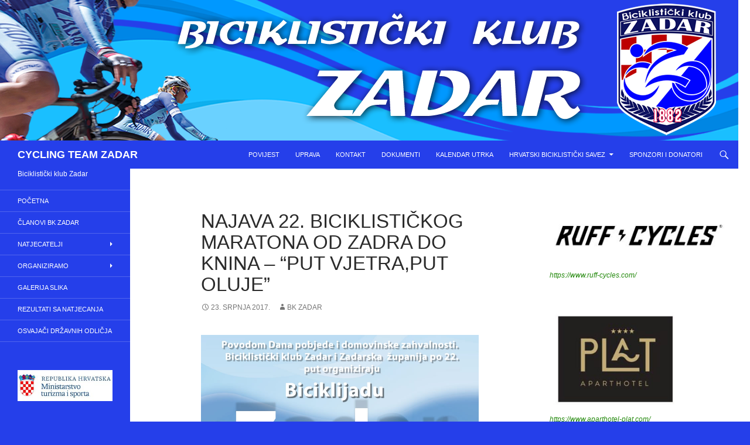

--- FILE ---
content_type: text/html; charset=UTF-8
request_url: https://www.bkzadar.hr/najava-22-biciklistickog-maratona-od-zadra-do-knina-put-vjetraput-oluje/
body_size: 47771
content:
<!DOCTYPE html>
<!--[if IE 7]>
<html class="ie ie7" lang="hr">
<![endif]-->
<!--[if IE 8]>
<html class="ie ie8" lang="hr">
<![endif]-->
<!--[if !(IE 7) & !(IE 8)]><!-->
<html lang="hr">
<!--<![endif]-->
<head>
	<meta charset="UTF-8">
	<meta name="viewport" content="width=device-width">
	<title>Najava 22. biciklističkog maratona od Zadra do Knina &#8211; &#8220;Put vjetra,put Oluje&#8221; | CYCLING TEAM ZADAR</title>
	<link rel="profile" href="http://gmpg.org/xfn/11">
	<link rel="pingback" href="https://www.bkzadar.hr/xmlrpc.php">
	<!--[if lt IE 9]>
	<script src="https://www.bkzadar.hr/wp-content/themes/twentyfourteen/js/html5.js"></script>
	<![endif]-->
	<meta name='robots' content='max-image-preview:large' />
<link rel="alternate" type="application/rss+xml" title="CYCLING TEAM ZADAR &raquo; Kanal" href="https://www.bkzadar.hr/feed/" />
<link rel="alternate" type="application/rss+xml" title="CYCLING TEAM ZADAR &raquo; Kanal komentara" href="https://www.bkzadar.hr/comments/feed/" />
<script type="text/javascript">
window._wpemojiSettings = {"baseUrl":"https:\/\/s.w.org\/images\/core\/emoji\/14.0.0\/72x72\/","ext":".png","svgUrl":"https:\/\/s.w.org\/images\/core\/emoji\/14.0.0\/svg\/","svgExt":".svg","source":{"concatemoji":"https:\/\/www.bkzadar.hr\/wp-includes\/js\/wp-emoji-release.min.js?ver=6.1.9"}};
/*! This file is auto-generated */
!function(e,a,t){var n,r,o,i=a.createElement("canvas"),p=i.getContext&&i.getContext("2d");function s(e,t){var a=String.fromCharCode,e=(p.clearRect(0,0,i.width,i.height),p.fillText(a.apply(this,e),0,0),i.toDataURL());return p.clearRect(0,0,i.width,i.height),p.fillText(a.apply(this,t),0,0),e===i.toDataURL()}function c(e){var t=a.createElement("script");t.src=e,t.defer=t.type="text/javascript",a.getElementsByTagName("head")[0].appendChild(t)}for(o=Array("flag","emoji"),t.supports={everything:!0,everythingExceptFlag:!0},r=0;r<o.length;r++)t.supports[o[r]]=function(e){if(p&&p.fillText)switch(p.textBaseline="top",p.font="600 32px Arial",e){case"flag":return s([127987,65039,8205,9895,65039],[127987,65039,8203,9895,65039])?!1:!s([55356,56826,55356,56819],[55356,56826,8203,55356,56819])&&!s([55356,57332,56128,56423,56128,56418,56128,56421,56128,56430,56128,56423,56128,56447],[55356,57332,8203,56128,56423,8203,56128,56418,8203,56128,56421,8203,56128,56430,8203,56128,56423,8203,56128,56447]);case"emoji":return!s([129777,127995,8205,129778,127999],[129777,127995,8203,129778,127999])}return!1}(o[r]),t.supports.everything=t.supports.everything&&t.supports[o[r]],"flag"!==o[r]&&(t.supports.everythingExceptFlag=t.supports.everythingExceptFlag&&t.supports[o[r]]);t.supports.everythingExceptFlag=t.supports.everythingExceptFlag&&!t.supports.flag,t.DOMReady=!1,t.readyCallback=function(){t.DOMReady=!0},t.supports.everything||(n=function(){t.readyCallback()},a.addEventListener?(a.addEventListener("DOMContentLoaded",n,!1),e.addEventListener("load",n,!1)):(e.attachEvent("onload",n),a.attachEvent("onreadystatechange",function(){"complete"===a.readyState&&t.readyCallback()})),(e=t.source||{}).concatemoji?c(e.concatemoji):e.wpemoji&&e.twemoji&&(c(e.twemoji),c(e.wpemoji)))}(window,document,window._wpemojiSettings);
</script>
<style type="text/css">
img.wp-smiley,
img.emoji {
	display: inline !important;
	border: none !important;
	box-shadow: none !important;
	height: 1em !important;
	width: 1em !important;
	margin: 0 0.07em !important;
	vertical-align: -0.1em !important;
	background: none !important;
	padding: 0 !important;
}
</style>
	<link rel='stylesheet' id='dashicons-css' href='https://www.bkzadar.hr/wp-includes/css/dashicons.min.css?ver=6.1.9' type='text/css' media='all' />
<link rel='stylesheet' id='wunderground-css' href='https://www.bkzadar.hr/wp-content/plugins/wunderground/assets/css/wunderground.css?ver=2.1.3' type='text/css' media='all' />
<link rel='stylesheet' id='front-css-css' href='https://www.bkzadar.hr/wp-content/plugins/fully-background-manager/assets/css/fbm_front.css?ver=6.1.9' type='text/css' media='all' />
<link rel='stylesheet' id='easy-slideshow-css' href='https://www.bkzadar.hr/wp-content/plugins/easy-slideshow/frontend/css/frontend.css?ver=1.2.1' type='text/css' media='all' />
<link rel='stylesheet' id='my-calendar-reset-css' href='https://www.bkzadar.hr/wp-content/plugins/my-calendar/css/reset.css?ver=6.1.9' type='text/css' media='all' />
<link rel='stylesheet' id='my-calendar-style-css' href='https://www.bkzadar.hr/wp-content/plugins/my-calendar/styles/twentyfourteen.css?ver=6.1.9' type='text/css' media='all' />
<link rel='stylesheet' id='weptile-image-slider-widget-css' href='https://www.bkzadar.hr/wp-content/plugins/weptile-image-slider-widget/css/weptile-image-slider-widget.css?ver=6.1.9' type='text/css' media='all' />
<link rel='stylesheet' id='weptile-image-slider-widget-nivo-slider-css' href='https://www.bkzadar.hr/wp-content/plugins/weptile-image-slider-widget/nivo-slider/nivo-slider.css?ver=6.1.9' type='text/css' media='all' />
<link rel='stylesheet' id='thea-font-css' href='https://www.bkzadar.hr/wp-content/plugins/wp-post-views-counter/font/css/postcounter.css?ver=6.1.9' type='text/css' media='all' />
<link rel='stylesheet' id='thea-counter-css' href='https://www.bkzadar.hr/wp-content/plugins/wp-post-views-counter/css/style.css?ver=6.1.9' type='text/css' media='all' />
<link rel='stylesheet' id='flexslider-css' href='https://www.bkzadar.hr/wp-content/plugins/flexslider-hg/css/flexslider.css?ver=6.1.9' type='text/css' media='all' />
<link rel='stylesheet' id='genericons-css' href='https://www.bkzadar.hr/wp-content/themes/twentyfourteen/genericons/genericons.css?ver=3.0.3' type='text/css' media='all' />
<link rel='stylesheet' id='twentyfourteen-style-css' href='https://www.bkzadar.hr/wp-content/themes/twentyfourteen/style.css?ver=6.1.9' type='text/css' media='all' />
<link rel='stylesheet' id='twentyfourteen-block-style-css' href='https://www.bkzadar.hr/wp-content/themes/twentyfourteen/css/blocks.css?ver=20181230' type='text/css' media='all' />
<!--[if lt IE 9]>
<link rel='stylesheet' id='twentyfourteen-ie-css' href='https://www.bkzadar.hr/wp-content/themes/twentyfourteen/css/ie.css?ver=20131205' type='text/css' media='all' />
<![endif]-->
<link rel='stylesheet' id='front-to-back-widget-css' href='https://www.bkzadar.hr/wp-content/plugins/msit-social-media-widget/css/msit-widget.css?ver=6.1.9' type='text/css' media='all' />
<script type='text/javascript' src='https://www.bkzadar.hr/wp-includes/js/jquery/jquery.min.js?ver=3.6.1' id='jquery-core-js'></script>
<script type='text/javascript' src='https://www.bkzadar.hr/wp-includes/js/jquery/jquery-migrate.min.js?ver=3.3.2' id='jquery-migrate-js'></script>
<script type='text/javascript' src='https://www.bkzadar.hr/wp-includes/js/jquery/ui/core.min.js?ver=1.13.2' id='jquery-ui-core-js'></script>
<script type='text/javascript' src='https://www.bkzadar.hr/wp-includes/js/jquery/ui/menu.min.js?ver=1.13.2' id='jquery-ui-menu-js'></script>
<script type='text/javascript' src='https://www.bkzadar.hr/wp-includes/js/dist/vendor/regenerator-runtime.min.js?ver=0.13.9' id='regenerator-runtime-js'></script>
<script type='text/javascript' src='https://www.bkzadar.hr/wp-includes/js/dist/vendor/wp-polyfill.min.js?ver=3.15.0' id='wp-polyfill-js'></script>
<script type='text/javascript' src='https://www.bkzadar.hr/wp-includes/js/dist/dom-ready.min.js?ver=392bdd43726760d1f3ca' id='wp-dom-ready-js'></script>
<script type='text/javascript' src='https://www.bkzadar.hr/wp-includes/js/dist/hooks.min.js?ver=4169d3cf8e8d95a3d6d5' id='wp-hooks-js'></script>
<script type='text/javascript' src='https://www.bkzadar.hr/wp-includes/js/dist/i18n.min.js?ver=9e794f35a71bb98672ae' id='wp-i18n-js'></script>
<script type='text/javascript' id='wp-i18n-js-after'>
wp.i18n.setLocaleData( { 'text direction\u0004ltr': [ 'ltr' ] } );
</script>
<script type='text/javascript' id='wp-a11y-js-translations'>
( function( domain, translations ) {
	var localeData = translations.locale_data[ domain ] || translations.locale_data.messages;
	localeData[""].domain = domain;
	wp.i18n.setLocaleData( localeData, domain );
} )( "default", {"translation-revision-date":"2025-10-12 07:48:29+0000","generator":"GlotPress\/4.0.1","domain":"messages","locale_data":{"messages":{"":{"domain":"messages","plural-forms":"nplurals=3; plural=(n % 10 == 1 && n % 100 != 11) ? 0 : ((n % 10 >= 2 && n % 10 <= 4 && (n % 100 < 12 || n % 100 > 14)) ? 1 : 2);","lang":"hr"},"Notifications":["Obavijesti"]}},"comment":{"reference":"wp-includes\/js\/dist\/a11y.js"}} );
</script>
<script type='text/javascript' src='https://www.bkzadar.hr/wp-includes/js/dist/a11y.min.js?ver=ecce20f002eda4c19664' id='wp-a11y-js'></script>
<script type='text/javascript' id='jquery-ui-autocomplete-js-extra'>
/* <![CDATA[ */
var uiAutocompleteL10n = {"noResults":"Nije prona\u0111en nijedan rezultat.","oneResult":"! prona\u0111eni rezultat. Upotrijebite tipke sa strelicama gore i dolje za navigaciju.","manyResults":"%d prona\u0111enih rezultata. Upotrijebite tipke sa strelicama gore i dolje za navigaciju.","itemSelected":"Stavka je odabrana."};
/* ]]> */
</script>
<script type='text/javascript' src='https://www.bkzadar.hr/wp-includes/js/jquery/ui/autocomplete.min.js?ver=1.13.2' id='jquery-ui-autocomplete-js'></script>
<script type='text/javascript' id='wunderground-widget-js-extra'>
/* <![CDATA[ */
var WuWidget = {"apiKey":"3ffab52910ec1a0e","_wpnonce":"36e5085574","ajaxurl":"https:\/\/www.bkzadar.hr\/wp-admin\/admin-ajax.php","is_admin":"","subdomain":"www"};
/* ]]> */
</script>
<script type='text/javascript' src='https://www.bkzadar.hr/wp-content/plugins/wunderground/assets/js/widget.min.js?ver=2.1.3' id='wunderground-widget-js'></script>
<script type='text/javascript' src='https://www.bkzadar.hr/wp-content/plugins/fancy-image-show/js/fancy-image-show.js?ver=6.1.9' id='fancy-image-show-js'></script>
<script type='text/javascript' src='https://www.bkzadar.hr/wp-content/plugins/weptile-image-slider-widget/js/weptile-image-slider-widget.js?ver=6.1.9' id='weptile-image-slider-widget-js'></script>
<script type='text/javascript' src='https://www.bkzadar.hr/wp-content/plugins/weptile-image-slider-widget/nivo-slider/jquery.nivo.slider.pack.js?ver=6.1.9' id='weptile-image-slider-widget-nivo-slider-js'></script>
<script type='text/javascript' src='https://www.bkzadar.hr/wp-content/plugins/flexslider-hg/js/jquery.flexslider-min.js?ver=6.1.9' id='flexslider-js'></script>
<link rel="https://api.w.org/" href="https://www.bkzadar.hr/wp-json/" /><link rel="alternate" type="application/json" href="https://www.bkzadar.hr/wp-json/wp/v2/posts/2838" /><link rel="EditURI" type="application/rsd+xml" title="RSD" href="https://www.bkzadar.hr/xmlrpc.php?rsd" />
<link rel="wlwmanifest" type="application/wlwmanifest+xml" href="https://www.bkzadar.hr/wp-includes/wlwmanifest.xml" />
<meta name="generator" content="WordPress 6.1.9" />
<link rel="canonical" href="https://www.bkzadar.hr/najava-22-biciklistickog-maratona-od-zadra-do-knina-put-vjetraput-oluje/" />
<link rel='shortlink' href='https://www.bkzadar.hr/?p=2838' />
<link rel="alternate" type="application/json+oembed" href="https://www.bkzadar.hr/wp-json/oembed/1.0/embed?url=https%3A%2F%2Fwww.bkzadar.hr%2Fnajava-22-biciklistickog-maratona-od-zadra-do-knina-put-vjetraput-oluje%2F" />
<link rel="alternate" type="text/xml+oembed" href="https://www.bkzadar.hr/wp-json/oembed/1.0/embed?url=https%3A%2F%2Fwww.bkzadar.hr%2Fnajava-22-biciklistickog-maratona-od-zadra-do-knina-put-vjetraput-oluje%2F&#038;format=xml" />
<link rel='stylesheet' type='text/css' media='all' href='https://www.bkzadar.hr?action=display_custom_css_code' >			<style type="text/css">
				.gllr_image_row {
					clear: both;
				}
			</style>
		<link rel="alternate" type="application/rss+xml" title="CYCLING TEAM ZADAR GeoRSS-Feed" href="https://www.bkzadar.hr/wp-content/plugins/leaflet-maps-marker/leaflet-georss.php?layer=all" />

<style type="text/css">
<!--
/* Styles by My Calendar - Joseph C Dolson https://www.joedolson.com/ */

.mc-main .mc_general .event-title, .mc-main .mc_general .event-title a { background: #ffffcc; color: #000000; }
.mc-main .mc_general .event-title a:hover, .mc-main .mc_general .event-title a:focus { background: #ffffff;}
.mc-main {--primary-dark: #313233; --primary-light: #fff; --secondary-light: #fff; --secondary-dark: #000; --highlight-dark: #666; --highlight-light: #efefef; --category-mc_general: #ffffcc; }
-->
</style>            <script type="text/javascript">
				var TheaScript = {TheaAjaxUrl : 'https://www.bkzadar.hr/wp-admin/admin-ajax.php',id: 2838};
			</script>
            		<style type="text/css" id="twentyfourteen-header-css">
				.site-title a {
			color: #ffffff;
		}
		</style>
		<style type="text/css" id="custom-background-css">
body.custom-background { background-color: #253fea; background-image: url("https://www.bkzadar.hr/wp-content/uploads/2018/03/podloga-2018-2.jpg"); background-position: center top; background-size: auto; background-repeat: repeat; background-attachment: fixed; }
</style>
	
<!-- Styles cached and displayed inline for speed. Generated by http://stylesplugin.com -->
<style type="text/css" id="styles-plugin-css">
@import "//fonts.googleapis.com/css?family=Cuprum\3aregular,italic,700,700italic";.styles .featured-content .entry-title{font-family:Cuprum}.styles .search-toggle,.styles .search-box,.styles .search-toggle.active{background-color:#253fea}.styles .search-toggle:hover{background-color:#000}.styles .search-toggle:before{color:#fff}.styles #page{font-family:Tahoma,Verdana,Helvetica,sans-serif}.styles #page #masthead{background:#253fea url()}.styles #page .site-title a:hover{color:#ee2!important}.styles #masthead .primary-navigation li a:hover,.styles #masthead .primary-navigation li:hover > a{color:#ee2}.styles .primary-navigation ul ul,.styles .primary-navigation ul ul a:hover,.styles .primary-navigation ul ul li.focus > a,.styles .primary-navigation li:hover > a,.styles .primary-navigation li > a:hover,.styles .primary-navigation li.focus > a,.styles .primary-navigation li.focus > a{background-color:#3f62ff}.styles .site-navigation .current-menu-item > a,.styles .site-navigation .current-menu-ancestor > a,.styles .site-navigation .current_page_item > a,.styles .site-navigation .current_page_ancestor > a{color:#ee2!important;background-color:#253fea!important}.styles .site-navigation .current-menu-item > a,.styles .site-navigation .current-menu-ancestor > a:hover,.styles .site-navigation .current_page_item > a:hover,.styles .site-navigation .current_page_ancestor > a:hover{color:#2626ff!important;background-color:#2626ff!important}.styles .primary-navigation li li a{background-color:#2626ff}.styles .primary-navigation li li a:hover{background-color:#3f62ff}.styles .site-description{color:#fff!important}.styles #secondary .secondary-navigation li a{color:#fff}.styles #secondary .secondary-navigation li:hover > a,.styles .secondary-navigation li.focus > a{color:#ee2}.styles .secondary-navigation ul ul,.styles .secondary-navigation ul ul a:hover,.styles .secondary-navigation ul ul li.focus > a,.styles .secondary-navigation li:hover > a,.styles .secondary-navigation li > a:hover,.styles .secondary-navigation li.focus > a,.styles .secondary-navigation li.focus > a{background-color:#3f62ff}.styles .secondary-navigation li li a{background-color:#253fea}.styles .secondary-navigation ul ul a:hover,.styles .secondary-navigation ul ul li.focus > a{background-color:#3f62ff}.styles .site:before,.styles #secondary{background-color:#253fea}.styles .site-footer{background-color:#1d45c6}
</style>
</head>

<body class="post-template-default single single-post postid-2838 single-format-standard custom-background wp-embed-responsive gllr_twentyfourteen fully-background styles header-image singular">
<div id="page" class="hfeed site">
		<div id="site-header">
		<a href="https://www.bkzadar.hr/" rel="home">
			<img src="https://www.bkzadar.hr/wp-content/uploads/2018/03/dimenzionirana.png" width="1260" height="240" alt="CYCLING TEAM ZADAR">
		</a>
	</div>
	
	<header id="masthead" class="site-header" role="banner">
		<div class="header-main">
			<h1 class="site-title"><a href="https://www.bkzadar.hr/" rel="home">CYCLING TEAM ZADAR</a></h1>

			<div class="search-toggle">
				<a href="#search-container" class="screen-reader-text" aria-expanded="false" aria-controls="search-container">Pretraži</a>
			</div>

			<nav id="primary-navigation" class="site-navigation primary-navigation" role="navigation">
				<button class="menu-toggle">Primarni izbornik</button>
				<a class="screen-reader-text skip-link" href="#content">Skoči do sadržaja</a>
				<div class="menu-gornji-container"><ul id="primary-menu" class="nav-menu"><li id="menu-item-88" class="menu-item menu-item-type-post_type menu-item-object-page menu-item-88"><a href="https://www.bkzadar.hr/povijest/">Povijest</a></li>
<li id="menu-item-89" class="menu-item menu-item-type-post_type menu-item-object-page menu-item-89"><a href="https://www.bkzadar.hr/uprava/">Uprava</a></li>
<li id="menu-item-90" class="menu-item menu-item-type-post_type menu-item-object-page menu-item-90"><a href="https://www.bkzadar.hr/kontakt/">Kontakt</a></li>
<li id="menu-item-105" class="menu-item menu-item-type-post_type menu-item-object-page menu-item-105"><a href="https://www.bkzadar.hr/dokumenti/">Dokumenti</a></li>
<li id="menu-item-148" class="menu-item menu-item-type-post_type menu-item-object-page menu-item-148"><a title="www.test.hr" href="https://www.bkzadar.hr/kalendar-utrka/">Kalendar utrka</a></li>
<li id="menu-item-147" class="menu-item menu-item-type-post_type menu-item-object-page menu-item-has-children menu-item-147"><a href="https://www.bkzadar.hr/hrvatski-biciklisticki-savez/">Hrvatski biciklistički savez</a>
<ul class="sub-menu">
	<li id="menu-item-1123" class="menu-item menu-item-type-post_type menu-item-object-page menu-item-1123"><a href="https://www.bkzadar.hr/obavijesti-iz-hbs-a/">Obavijesti iz HBS-a</a></li>
	<li id="menu-item-156" class="menu-item menu-item-type-post_type menu-item-object-page menu-item-156"><a href="https://www.bkzadar.hr/licencirani-pri-hbs-u/">Licencirani pri HBS-u</a></li>
	<li id="menu-item-155" class="menu-item menu-item-type-post_type menu-item-object-page menu-item-155"><a href="https://www.bkzadar.hr/dokumenti-hbs-a/">Dokumenti HBS-a</a></li>
</ul>
</li>
<li id="menu-item-395" class="menu-item menu-item-type-post_type menu-item-object-page menu-item-395"><a href="https://www.bkzadar.hr/sponzori-i-donatori/">Sponzori i donatori</a></li>
</ul></div>			</nav>
		</div>

		<div id="search-container" class="search-box-wrapper hide">
			<div class="search-box">
				<form role="search" method="get" class="search-form" action="https://www.bkzadar.hr/">
				<label>
					<span class="screen-reader-text">Pretraži:</span>
					<input type="search" class="search-field" placeholder="Pretraži &hellip;" value="" name="s" />
				</label>
				<input type="submit" class="search-submit" value="Pretraži" />
			</form>			</div>
		</div>
	</header><!-- #masthead -->

	<div id="main" class="site-main">

	<div id="primary" class="content-area">
		<div id="content" class="site-content" role="main">
			
<article id="post-2838" class="post-2838 post type-post status-publish format-standard hentry category-nekategorizirano">
	
	<header class="entry-header">
		<h1 class="entry-title">Najava 22. biciklističkog maratona od Zadra do Knina &#8211; &#8220;Put vjetra,put Oluje&#8221;</h1>
		<div class="entry-meta">
			<span class="entry-date"><a href="https://www.bkzadar.hr/najava-22-biciklistickog-maratona-od-zadra-do-knina-put-vjetraput-oluje/" rel="bookmark"><time class="entry-date" datetime="2017-07-23T21:56:18+02:00">23. srpnja 2017.</time></a></span> <span class="byline"><span class="author vcard"><a class="url fn n" href="https://www.bkzadar.hr/author/kosta/" rel="author">BK Zadar</a></span></span>		</div><!-- .entry-meta -->
	</header><!-- .entry-header -->

		<div class="entry-content">
		<p><a href="https://www.bkzadar.hr/wp-content/uploads/2017/07/zdknin2017-web.jpg"><img decoding="async" class="aligncenter size-full wp-image-2837" src="https://www.bkzadar.hr/wp-content/uploads/2017/07/zdknin2017-web.jpg" alt="zdknin2017 web" width="833" height="1161" srcset="https://www.bkzadar.hr/wp-content/uploads/2017/07/zdknin2017-web.jpg 833w, https://www.bkzadar.hr/wp-content/uploads/2017/07/zdknin2017-web-215x300.jpg 215w, https://www.bkzadar.hr/wp-content/uploads/2017/07/zdknin2017-web-735x1024.jpg 735w" sizes="(max-width: 833px) 100vw, 833px" /></a></p>
<p>&nbsp;</p>
<p>U subotu 5.8.2017. održati će se po dvadesetdrugi put biciklistički maraton od Zadra do Knina čime biciklisti iz Zadra i Zadarske županije već dugi niz godina obilježavaju Dan pobjede i domovinske zahvalnosti.</p>
<p>Okupljanje pred polazak će kao i prošlih godina biti u 6 sati ujutro ispred prostorija Bk Zadar u ŠRC Franko Lisica na adresi Put Stanova 3. Službeni start biti će u 6i15.<br />
Svi sudionici dobiti će lunch pakete koji će biti podijeljeni na odmorištu u Benkovcu. Predviđene stanke tijekom vožnje biti će u Zemuniku (10min), Benkovcu (30min), kod izvora Kožlovac (10min), na Bribirskim Mostinama (20min) i u Kistanjama (30min). Biciklijadu će pratiti sanitetsko vozilo, prateće klupsko vozilo, kao i djelatnici PU Zadarske.<br />
Dolazak u Knin predviđen je između 12 i 12,30 sati, a povratak autobusom &#8220;Liburnije&#8221; u Zadar u 14,00h. Bicikle će biti naravno transportirane kao i uvijek kamionom PO &#8220;Šintić&#8221; nazad u Zadar.<br />
Ukoliko se neki od sudionika odluče i za povratak u Zadar biciklama molimo da to bude organizirano, u manjim ili većim grupama jer pratnja nazad neće biti osigurana. Molimo sve sudionike biciklijade starije od 16 godina da koriste biciklističku kacigu radi vlastite sigurnosti, a za one do 16 godina starosti biciklistička kaciga je obavezna.<br />
Prijave za biciklijadu biti će otvorene od ponedjeljka 24.7. do četvrtka 3.8.2017 .u 12 sati u dućanu &#8220;BIANCHI&#8221; na adresi Branimirova obala 2h (zgrada Ljepotica). U prijavi je uz potpis potrebno navesti ime i prezime, datum rođenja i broj mobitela. Kotizacija nema. Sve bicikliste molimo da na biciklama imaju boce sa vodom, te bar jednu rezervnu zračnicu. Ruksaci će se moći odložiti u prateće vozilo.<br />
Minimalni zahtjevani prosjek vožnje biti će 23,99 km/h, stoga sve prijavljene molimo da svoja dvokotačna prijevozna sredstva opreme sa što je moguće užim gumama i dovedu u tehnički ispravno stanje kako bi predviđenih 100km do Knina prošlo što brže i sigurnije.</p>
<p>Želimo svima ne tako vruć dan i povoljan vjetar&#8230;.BICIKLISTIČKI KLUB ZADAR.</p>
<p>&nbsp;</p>
<div class='thea-post-views' Style='background-color:;color:;font-size:px;'><i class='thea-icon-eye' style='background:000000;'></i><h4 Style='background-color:;color:;font-size:px;'> This Post Has Been Viewed <strong class='get_thea_count_number thea-number'>159</strong> Times</</h4></div>	</div><!-- .entry-content -->
	
	</article><!-- #post-2838 -->
		<nav class="navigation post-navigation" role="navigation">
		<h1 class="screen-reader-text">Navigacija objava</h1>
		<div class="nav-links">
			<a href="https://www.bkzadar.hr/drzavno-prvenstvo-kronometar-cesta-2017/" rel="prev"><span class="meta-nav">Prethodna objava</span>Državno prvenstvo kronometar &#038; cesta 2017</a><a href="https://www.bkzadar.hr/prvenstvo-europe-u-cestovnom-biciklizmu-herning-2017/" rel="next"><span class="meta-nav">Sljedeća objava</span>Prvenstvo Europe u cestovnom biciklizmu &#8211; Herning 2017</a>			</div><!-- .nav-links -->
		</nav><!-- .navigation -->
				</div><!-- #content -->
	</div><!-- #primary -->

<div id="content-sidebar" class="content-sidebar widget-area" role="complementary">
	<aside id="block-17" class="widget widget_block widget_media_image">
<figure class="wp-block-image size-full"><img decoding="async" loading="lazy" width="327" height="96" src="https://www.bkzadar.hr/wp-content/uploads/2024/05/Izrezak.jpg" alt="" class="wp-image-4634" srcset="https://www.bkzadar.hr/wp-content/uploads/2024/05/Izrezak.jpg 327w, https://www.bkzadar.hr/wp-content/uploads/2024/05/Izrezak-300x88.jpg 300w" sizes="(max-width: 327px) 100vw, 327px" /><figcaption class="wp-element-caption"><a href="https://www.ruff-cycles.com/" target="_blank" rel="noreferrer noopener">https://www.ruff-cycles.com/</a></figcaption></figure>
</aside><aside id="block-15" class="widget widget_block widget_media_image">
<figure class="wp-block-image size-full is-resized"><a href="https://www.aparthotel-plat.com/"><img decoding="async" loading="lazy" src="https://www.bkzadar.hr/wp-content/uploads/2024/05/image001.jpg" alt="" class="wp-image-4632" width="236" height="170" srcset="https://www.bkzadar.hr/wp-content/uploads/2024/05/image001.jpg 357w, https://www.bkzadar.hr/wp-content/uploads/2024/05/image001-300x218.jpg 300w" sizes="(max-width: 236px) 100vw, 236px" /></a><figcaption class="wp-element-caption"><a href="https://www.aparthotel-plat.com/">https://www.aparthotel-plat.com/</a></figcaption></figure>
</aside><aside id="block-7" class="widget widget_block">
<div class="is-layout-flex wp-container-2 wp-block-columns are-vertically-aligned-top">
<div class="is-layout-flow wp-block-column is-vertically-aligned-top" style="flex-basis:100%">
<p></p>



<p></p>



<figure class="wp-block-image size-full"><a href="https://www.chronometrum.hr/"><img decoding="async" loading="lazy" width="200" height="200" src="https://www.bkzadar.hr/wp-content/uploads/2020/02/biemme-logo.jpg" alt="" class="wp-image-3766" srcset="https://www.bkzadar.hr/wp-content/uploads/2020/02/biemme-logo.jpg 200w, https://www.bkzadar.hr/wp-content/uploads/2020/02/biemme-logo-150x150.jpg 150w" sizes="(max-width: 200px) 100vw, 200px" /></a></figure>
</div>
</div>
</aside><aside id="block-16" class="widget widget_block widget_text">
<p></p>
</aside><aside id="block-19" class="widget widget_block widget_media_image">
<figure class="wp-block-image size-full"><img decoding="async" loading="lazy" width="357" height="96" src="https://www.bkzadar.hr/wp-content/uploads/2024/06/crowonder-logo.jpg" alt="" class="wp-image-4696" srcset="https://www.bkzadar.hr/wp-content/uploads/2024/06/crowonder-logo.jpg 357w, https://www.bkzadar.hr/wp-content/uploads/2024/06/crowonder-logo-300x81.jpg 300w" sizes="(max-width: 357px) 100vw, 357px" /><figcaption class="wp-element-caption"><a href="https://www.crowonder.com/en">https://www.crowonder.com/en</a></figcaption></figure>
</aside><aside id="weptile-image-slider-widget-6" class="widget widget_weptile-image-slider-widget"><style type="text/css" >.slider-wrapper.widget-weptile-image-slider-widget-6-weptile-image-slider-widget-nivo-slider{ width:225px; /*height:175px;*/ }</style><div class="slider-wrapper weptile-image-slider-widget-slider-wrapper theme-default widget-weptile-image-slider-widget-6-weptile-image-slider-widget-nivo-slider"><div class="nivoSliderWeptile" id="widget-weptile-image-slider-widget-6-weptile-image-slider-widget-nivo-slider"><img src="https://www.bkzadar.hr/wp-content/plugins/weptile-image-slider-widget/cache/plaketa-1-resized-225x175.jpg" alt="" title="" /></div></div><script>
			jQuery(window).load(function() {
				jQuery("#widget-weptile-image-slider-widget-6-weptile-image-slider-widget-nivo-slider").nivoSliderWeptile({
					animSpeed:650,
					pauseTime:5000,
					effect:"fade",
					prevText: "Previous",
					nextText: "Next",
					directionNav: false,
					controlNav: false,
					pauseOnHover: false,
					randomStart: false,
					slices: 15,
					boxCols:8,
					boxRows:4,
					prevText: "Previous",
					nextText: "Next"
				});
			});
			</script></aside><aside id="weptile-image-slider-widget-8" class="widget widget_weptile-image-slider-widget"><style type="text/css" >.slider-wrapper.widget-weptile-image-slider-widget-8-weptile-image-slider-widget-nivo-slider{ width:225px; /*height:300px;*/ }</style><div class="slider-wrapper weptile-image-slider-widget-slider-wrapper theme-default widget-weptile-image-slider-widget-8-weptile-image-slider-widget-nivo-slider"><div class="nivoSliderWeptile" id="widget-weptile-image-slider-widget-8-weptile-image-slider-widget-nivo-slider"><img src="https://www.bkzadar.hr/wp-content/plugins/weptile-image-slider-widget/cache/IMG_20191229_180318-225x300-resized-225x300.jpg" alt="" title="" /></div></div><script>
			jQuery(window).load(function() {
				jQuery("#widget-weptile-image-slider-widget-8-weptile-image-slider-widget-nivo-slider").nivoSliderWeptile({
					animSpeed:650,
					pauseTime:5000,
					effect:"fade",
					prevText: "Previous",
					nextText: "Next",
					directionNav: false,
					controlNav: false,
					pauseOnHover: false,
					randomStart: false,
					slices: 15,
					boxCols:8,
					boxRows:4,
					prevText: "Previous",
					nextText: "Next"
				});
			});
			</script></aside><aside id="lsi_widget-2" class="widget widget_lsi_widget"><h1 class="widget-title">Facebook BK Zadar</h1><ul class="lsi-social-icons icon-set-lsi_widget-2" style="text-align: left"><li class="lsi-social-facebook"><a class="" rel="nofollow noopener noreferrer" title="Facebook" aria-label="Facebook" href="https://hr-hr.facebook.com/pages/Biciklisti%C4%8Dki-klub-Zadar/206002139540718" target="_blank"><i class="lsicon lsicon-facebook"></i></a></li></ul></aside><aside id="lsi_widget-3" class="widget widget_lsi_widget"><h1 class="widget-title">Forum BK Zadar</h1><ul class="lsi-social-icons icon-set-lsi_widget-3" style="text-align: left"><li class="lsi-social-delicious"><a class="" rel="nofollow noopener noreferrer" title="Delicious" aria-label="Delicious" href="http://bkzadar.9forum.info/forum" target="_blank"><i class="lsicon lsicon-delicious"></i></a></li></ul></aside><aside id="weptile-image-slider-widget-2" class="widget widget_weptile-image-slider-widget"><h1 class="widget-title">Sponzori i donatori</h1><style type="text/css" >.slider-wrapper.widget-weptile-image-slider-widget-2-weptile-image-slider-widget-nivo-slider{ width:200px; /*height:200px;*/ }</style><div class="slider-wrapper weptile-image-slider-widget-slider-wrapper theme-default widget-weptile-image-slider-widget-2-weptile-image-slider-widget-nivo-slider"><div class="nivoSliderWeptile" id="widget-weptile-image-slider-widget-2-weptile-image-slider-widget-nivo-slider"><img src="https://www.bkzadar.hr/wp-content/plugins/weptile-image-slider-widget/cache/porto_hotel-resized-200x200.png" alt="" title="" /><img src="https://www.bkzadar.hr/wp-content/plugins/weptile-image-slider-widget/cache/logouniq-resized-200x200.png" alt="" title="" /><img src="https://www.bkzadar.hr/wp-content/plugins/weptile-image-slider-widget/cache/logo-tonus-resized-200x200.jpg" alt="" title="" /><img src="https://www.bkzadar.hr/wp-content/plugins/weptile-image-slider-widget/cache/057-resized-200x200.jpg" alt="" title="" /><img src="https://www.bkzadar.hr/wp-content/plugins/weptile-image-slider-widget/cache/MATJAŽ-LOGO1-300x300-resized-200x200.jpg" alt="" title="" /><a href="www.autohrvatska.com" target="_blank" rel="" ><img src="https://www.bkzadar.hr/wp-content/plugins/weptile-image-slider-widget/cache/mitas-logo-sredjeni1-300x300-resized-200x200.jpg" alt="" title="" /></a><a href="www.autohrvatska.hr" target="_blank" rel="" ><img src="https://www.bkzadar.hr/wp-content/plugins/weptile-image-slider-widget/cache/ah-logo-sredjeni-300x300-resized-200x200.jpg" alt="" title="" /></a><img src="https://www.bkzadar.hr/wp-content/plugins/weptile-image-slider-widget/cache/willier-logo-resized-200x200.jpg" alt="" title="" /></div></div><script>
			jQuery(window).load(function() {
				jQuery("#widget-weptile-image-slider-widget-2-weptile-image-slider-widget-nivo-slider").nivoSliderWeptile({
					animSpeed:300,
					pauseTime:5000,
					effect:"fade",
					prevText: "Previous",
					nextText: "Next",
					directionNav: false,
					controlNav: false,
					pauseOnHover: false,
					randomStart: false,
					slices: 15,
					boxCols:8,
					boxRows:4,
					prevText: "Previous",
					nextText: "Next"
				});
			});
			</script></aside><iframe id="explicit" src="http://www.weatherfor.us/load.php?location=Zadar&unit=metric" allowtransparency="true" style="background: transparent; width: 720px; height: 250px; overflow: hidden;" frameborder="0" scrolling="no"></iframe><aside id="block-4" class="widget widget_block"></aside><aside id="block-5" class="widget widget_block"></aside><aside id="block-6" class="widget widget_block"></aside><aside id="block-9" class="widget widget_block widget_media_image">
<figure class="wp-block-image"><img alt=""/></figure>
</aside><aside id="block-10" class="widget widget_block widget_media_image">
<figure class="wp-block-image"><img alt=""/></figure>
</aside><aside id="block-14" class="widget widget_block widget_media_image">
<figure class="wp-block-image"><img alt=""/></figure>
</aside></div><!-- #content-sidebar -->
<div id="secondary">
		<h2 class="site-description">Biciklistički klub Zadar</h2>
	
		<nav role="navigation" class="navigation site-navigation secondary-navigation">
		<div class="menu-lijevo-container"><ul id="menu-lijevo" class="menu"><li id="menu-item-72" class="menu-item menu-item-type-custom menu-item-object-custom menu-item-home menu-item-72"><a href="http://www.bkzadar.hr/">Početna</a></li>
<li id="menu-item-73" class="menu-item menu-item-type-post_type menu-item-object-page menu-item-73"><a href="https://www.bkzadar.hr/natjecatelhji/">Članovi BK Zadar</a></li>
<li id="menu-item-74" class="menu-item menu-item-type-post_type menu-item-object-page menu-item-has-children menu-item-74"><a href="https://www.bkzadar.hr/natjecatelji/">Natjecatelji</a>
<ul class="sub-menu">
	<li id="menu-item-237" class="menu-item menu-item-type-post_type menu-item-object-page menu-item-237"><a href="https://www.bkzadar.hr/natjecateljske-kategorije/">Natjecateljske kategorije</a></li>
	<li id="menu-item-240" class="menu-item menu-item-type-post_type menu-item-object-page menu-item-240"><a href="https://www.bkzadar.hr/veteranske-kategorije/">Veteranske kategorije</a></li>
	<li id="menu-item-243" class="menu-item menu-item-type-post_type menu-item-object-page menu-item-243"><a href="https://www.bkzadar.hr/rekreativna-kategorija/">Rekreativna kategorija</a></li>
	<li id="menu-item-2346" class="menu-item menu-item-type-post_type menu-item-object-page menu-item-2346"><a href="https://www.bkzadar.hr/skola-biciklizma/">Škola biciklizma</a></li>
</ul>
</li>
<li id="menu-item-75" class="menu-item menu-item-type-post_type menu-item-object-page menu-item-has-children menu-item-75"><a href="https://www.bkzadar.hr/organiziramo/">Organiziramo</a>
<ul class="sub-menu">
	<li id="menu-item-1154" class="menu-item menu-item-type-post_type menu-item-object-page menu-item-has-children menu-item-1154"><a href="https://www.bkzadar.hr/suorganizatori-utrka/">Suorganizatori utrka</a>
	<ul class="sub-menu">
		<li id="menu-item-1164" class="menu-item menu-item-type-post_type menu-item-object-page menu-item-1164"><a href="https://www.bkzadar.hr/biciklisticka-utrka-ulicama-kraljevskoga-biograda/">“CRITERIUM BIBINJE-2020”</a></li>
	</ul>
</li>
	<li id="menu-item-119" class="menu-item menu-item-type-post_type menu-item-object-page menu-item-has-children menu-item-119"><a href="https://www.bkzadar.hr/utrke/">Utrke</a>
	<ul class="sub-menu">
		<li id="menu-item-122" class="menu-item menu-item-type-post_type menu-item-object-page menu-item-122"><a href="https://www.bkzadar.hr/prvenstvo-dalmacije-cesta/">Dalmatia Open – NIN</a></li>
		<li id="menu-item-130" class="menu-item menu-item-type-post_type menu-item-object-page menu-item-130"><a href="https://www.bkzadar.hr/velika-nagrada-1-svibnja/">Velika Nagrada 1.Svibnja</a></li>
	</ul>
</li>
	<li id="menu-item-116" class="menu-item menu-item-type-post_type menu-item-object-page menu-item-has-children menu-item-116"><a href="https://www.bkzadar.hr/biciklijade/">Biciklijade</a>
	<ul class="sub-menu">
		<li id="menu-item-136" class="menu-item menu-item-type-post_type menu-item-object-page menu-item-136"><a href="https://www.bkzadar.hr/biciklijada-zadar-knin/">Biciklistički maraton Zadar &#8211; Knin &#8220;Put vjetra,put Oluje&#8221;</a></li>
		<li id="menu-item-1159" class="menu-item menu-item-type-post_type menu-item-object-page menu-item-has-children menu-item-1159"><a href="https://www.bkzadar.hr/surganizatori-biciklijada/">Surganizatori Biciklijada</a>
		<ul class="sub-menu">
			<li id="menu-item-1161" class="menu-item menu-item-type-post_type menu-item-object-page menu-item-1161"><a href="https://www.bkzadar.hr/biciklijada-od-branimira-do-branimira-zadar-nin/">Biciklijada  ” Od Branimira do Branimira ”  Zadar – Nin</a></li>
			<li id="menu-item-572" class="menu-item menu-item-type-post_type menu-item-object-page menu-item-572"><a href="https://www.bkzadar.hr/zadar-paklenica/">Zadar – Paklenica</a></li>
		</ul>
</li>
	</ul>
</li>
</ul>
</li>
<li id="menu-item-379" class="menu-item menu-item-type-post_type menu-item-object-page menu-item-379"><a href="https://www.bkzadar.hr/galerija-slika/">Galerija slika</a></li>
<li id="menu-item-387" class="menu-item menu-item-type-post_type menu-item-object-page menu-item-387"><a href="https://www.bkzadar.hr/rezultati-sa-natjecanja/">Rezultati sa natjecanja</a></li>
<li id="menu-item-125" class="menu-item menu-item-type-post_type menu-item-object-page menu-item-125"><a href="https://www.bkzadar.hr/dalmatia-open-kronometar-cestovni-uapon/">Osvajači državnih odličja</a></li>
</ul></div>	</nav>
	
		<div id="primary-sidebar" class="primary-sidebar widget-area" role="complementary">
		<aside id="block-12" class="widget widget_block widget_media_image">
<figure class="wp-block-image size-full is-resized"><img decoding="async" loading="lazy" src="https://www.bkzadar.hr/wp-content/uploads/2024/01/news_mint_gov_hr-2.jpg" alt="" class="wp-image-4602" width="270" height="87" srcset="https://www.bkzadar.hr/wp-content/uploads/2024/01/news_mint_gov_hr-2.jpg 733w, https://www.bkzadar.hr/wp-content/uploads/2024/01/news_mint_gov_hr-2-300x98.jpg 300w" sizes="(max-width: 270px) 100vw, 270px" /></figure>
</aside><aside id="weptile-image-slider-widget-4" class="widget widget_weptile-image-slider-widget"><div class="slider-wrapper weptile-image-slider-widget-slider-wrapper theme-default widget-weptile-image-slider-widget-4-weptile-image-slider-widget-nivo-slider"><div class="nivoSliderWeptile" id="widget-weptile-image-slider-widget-4-weptile-image-slider-widget-nivo-slider"><a href="http://www.grad-zadar.hr/" target="_blank" rel="" ><img src="https://www.bkzadar.hr/wp-content/plugins/weptile-image-slider-widget/cache/logo-grad-zadar11-resized-175x250.jpg" alt="" title="" /></a></div></div><script>
			jQuery(window).load(function() {
				jQuery("#widget-weptile-image-slider-widget-4-weptile-image-slider-widget-nivo-slider").nivoSliderWeptile({
					animSpeed:650,
					pauseTime:5000,
					effect:"fade",
					prevText: "Previous",
					nextText: "Next",
					directionNav: false,
					controlNav: false,
					pauseOnHover: true,
					randomStart: false,
					slices: 15,
					boxCols:8,
					boxRows:4,
					prevText: "Previous",
					nextText: "Next"
				});
			});
			</script></aside>        <aside id="visits_counter_widget" class="widget vc_initWidget">            <h1 class="widget-title">Brojač korisnika</h1>            Now online: 0<br />Overall: 432980        </aside>    <aside id="views-widget-2" class="widget views-widget"><h1 class="widget-title">Brojač posjeta</h1>
        <div class="thea-widget post-views-widget">
        	<div class="view-box">
           		<h4 class="views get_thea_count_number thea-number">159</h4>
                <span class="view-subtitle">Views</span> 
            </div>
               		
			<div class="view-box">
           		<h4 class="views get_thea_count_number thea-uniq-number">158</h4>
                <span class="view-subtitle">Unique Views</span>  
            </div>
                           
       </div>

        </aside><aside id="class_leaflet_recent_marker_widget-2" class="widget Class_leaflet_recent_marker_widget"><h1 class="widget-title">Gdje se nalazimo</h1><table style="border:none;"><tr><td style="vertical-align:top;line-height:1.2em;padding-top:1px;min-width:30px;border:none;"><a href="https://www.bkzadar.hr/wp-content/plugins/leaflet-maps-marker/leaflet-fullscreen.php?marker=2" title="prikaži kartu (fullscreen)" target="_blank"><img alt="prikaži kartu" src="https://www.bkzadar.hr/wp-content/uploads/leaflet-maps-marker-icons/bicycle_shop.png"  width="32" height="37" class="lmm-widget-icon" /></a></td><td style="vertical-align:top;line-height:1.2em;padding-top:1px;width:100%;border:none;"><a href="https://www.bkzadar.hr/wp-content/plugins/leaflet-maps-marker/leaflet-fullscreen.php?marker=2" title="prikaži kartu (fullscreen)" target="_blank"></a></td></tr></table><p style="margin:0;"><span style="font-size:x-small;line-height:1em;">powered by <a href="https://www.mapsmarker.com/go" target="_blank" title="Leaflet Maps Marker WordPress Plugin" style="text-decoration:none;font-size:x-small;">MapsMarker.com</a></span></p></aside><aside id="calendar-2" class="widget widget_calendar"><h1 class="widget-title">Arhiva</h1><div id="calendar_wrap" class="calendar_wrap"><table id="wp-calendar" class="wp-calendar-table">
	<caption>siječanj 2026</caption>
	<thead>
	<tr>
		<th scope="col" title="Ponedjeljak">P</th>
		<th scope="col" title="Utorak">U</th>
		<th scope="col" title="Srijeda">S</th>
		<th scope="col" title="Četvrtak">Č</th>
		<th scope="col" title="Petak">P</th>
		<th scope="col" title="Subota">S</th>
		<th scope="col" title="Nedjelja">N</th>
	</tr>
	</thead>
	<tbody>
	<tr>
		<td colspan="3" class="pad">&nbsp;</td><td>1</td><td>2</td><td>3</td><td>4</td>
	</tr>
	<tr>
		<td>5</td><td>6</td><td>7</td><td>8</td><td>9</td><td>10</td><td>11</td>
	</tr>
	<tr>
		<td>12</td><td>13</td><td id="today">14</td><td>15</td><td>16</td><td>17</td><td>18</td>
	</tr>
	<tr>
		<td>19</td><td>20</td><td>21</td><td>22</td><td>23</td><td>24</td><td>25</td>
	</tr>
	<tr>
		<td>26</td><td>27</td><td>28</td><td>29</td><td>30</td><td>31</td>
		<td class="pad" colspan="1">&nbsp;</td>
	</tr>
	</tbody>
	</table><nav aria-label="Prethodni i sljedeći mjeseci" class="wp-calendar-nav">
		<span class="wp-calendar-nav-prev"><a href="https://www.bkzadar.hr/2025/12/">&laquo; pro</a></span>
		<span class="pad">&nbsp;</span>
		<span class="wp-calendar-nav-next">&nbsp;</span>
	</nav></div></aside>	</div><!-- #primary-sidebar -->
	</div><!-- #secondary -->

		</div><!-- #main -->

		<footer id="colophon" class="site-footer" role="contentinfo">

			
			<div class="site-info">
												<a href="https://wordpress.org/" class="imprint">
					Ponosno pokreće WordPress				</a>
			</div><!-- .site-info -->
		</footer><!-- #colophon -->
	</div><!-- #page -->

	            <script type="text/javascript">
				 //<![CDATA[
				 (function($) {
					 $(document).ready(function () {					 
						 
						 //counter
						 						 var data = {
							'action': 'set_post_views',
							'pid': '2838'    
						};
						 jQuery.post(TheaScript.TheaAjaxUrl, data, function(response) {
							//console.log(response);
						});
						/* var data1 = {
							'action': 'get_post_views',
							'pid': '2838'     
						};
						 jQuery.post(TheaScript.TheaAjaxUrl, data1, function(response) {
							//console.log(response);
							$(".get_thea_count_number.thea-number").html(response);
						});*/
						
						var data3 = {
							'action': 'set_thea_uniq_post_count',
							'pid': '2838'    
						};
						 jQuery.post(TheaScript.TheaAjaxUrl, data3, function(response) {
							//console.log(response);
						});
												
											
					});
				 })(jQuery);
				//]]>
			</script>
            <link rel='stylesheet' id='gllr_stylesheet-css' href='https://www.bkzadar.hr/wp-content/plugins/gallery-plugin/css/frontend_style.css?ver=6.1.9' type='text/css' media='all' />
<link rel='stylesheet' id='gllr_fancybox_stylesheet-css' href='https://www.bkzadar.hr/wp-content/plugins/gallery-plugin/fancybox/jquery.fancybox.min.css?ver=6.1.9' type='text/css' media='all' />
<link rel='stylesheet' id='weptile-image-slider-widget-nivo-slider-theme-default-css' href='https://www.bkzadar.hr/wp-content/plugins/weptile-image-slider-widget/nivo-slider/themes/default/default.css?ver=6.1.9' type='text/css' media='all' />
<link rel='stylesheet' id='lsi-style-css' href='https://www.bkzadar.hr/wp-content/plugins/lightweight-social-icons/css/style-min.css?ver=1.1' type='text/css' media='all' />
<style id='lsi-style-inline-css' type='text/css'>
.icon-set-lsi_widget-2 a,
			.icon-set-lsi_widget-2 a:visited,
			.icon-set-lsi_widget-2 a:focus {
				border-radius: 4px;
				background: #1E72BD !important;
				color: #FFFFFF !important;
				font-size: 20px !important;
			}

			.icon-set-lsi_widget-2 a:hover {
				background: #777777 !important;
				color: #FFFFFF !important;
			}
.icon-set-lsi_widget-3 a,
			.icon-set-lsi_widget-3 a:visited,
			.icon-set-lsi_widget-3 a:focus {
				border-radius: 2px;
				background: #1E72BD !important;
				color: #FFFFFF !important;
				font-size: 20px !important;
			}

			.icon-set-lsi_widget-3 a:hover {
				background: #777777 !important;
				color: #FFFFFF !important;
			}
</style>
<style id='core-block-supports-inline-css' type='text/css'>
.wp-block-columns.wp-container-2{flex-wrap:nowrap;}
</style>
<script type='text/javascript' src='https://www.bkzadar.hr/wp-content/plugins/wp-post-views-counter/js/script.js?ver=0.5' id='thea-counter-js'></script>
<script type='text/javascript' src='https://www.bkzadar.hr/wp-content/themes/twentyfourteen/js/functions.js?ver=20150315' id='twentyfourteen-script-js'></script>
<script type='text/javascript' id='gllr_enable_lightbox_ios-js-after'>
            ( function( $ ){
                $( document ).ready( function() {
                    $( '#fancybox-overlay' ).css( {
                        'width' : $( document ).width()
                    } );
                } );
            } )( jQuery );
            
</script>
<script type='text/javascript' id='mc.grid-js-extra'>
/* <![CDATA[ */
var mcgrid = {"grid":"true"};
/* ]]> */
</script>
<script type='text/javascript' src='https://www.bkzadar.hr/wp-content/plugins/my-calendar/js/mc-grid.js?ver=6.1.9' id='mc.grid-js'></script>
<script type='text/javascript' id='mc.list-js-extra'>
/* <![CDATA[ */
var mclist = {"list":"true"};
/* ]]> */
</script>
<script type='text/javascript' src='https://www.bkzadar.hr/wp-content/plugins/my-calendar/js/mc-list.js?ver=6.1.9' id='mc.list-js'></script>
<script type='text/javascript' id='mc.mini-js-extra'>
/* <![CDATA[ */
var mcmini = {"mini":"true"};
/* ]]> */
</script>
<script type='text/javascript' src='https://www.bkzadar.hr/wp-content/plugins/my-calendar/js/mc-mini.js?ver=6.1.9' id='mc.mini-js'></script>
<script type='text/javascript' id='mc.ajax-js-extra'>
/* <![CDATA[ */
var mcAjax = {"ajax":"true"};
/* ]]> */
</script>
<script type='text/javascript' src='https://www.bkzadar.hr/wp-content/plugins/my-calendar/js/mc-ajax.js?ver=6.1.9' id='mc.ajax-js'></script>
<script type='text/javascript' id='mc.mcjs-js-extra'>
/* <![CDATA[ */
var my_calendar = {"newWindow":"Opens in new tab"};
/* ]]> */
</script>
<script type='text/javascript' src='https://www.bkzadar.hr/wp-content/plugins/my-calendar/js/mcjs.js?ver=6.1.9' id='mc.mcjs-js'></script>
</body>
</html>


--- FILE ---
content_type: text/html; charset=UTF-8
request_url: https://www.bkzadar.hr/wp-admin/admin-ajax.php
body_size: 212
content:
159

--- FILE ---
content_type: text/css
request_url: https://www.bkzadar.hr/wp-content/plugins/my-calendar/styles/twentyfourteen.css?ver=6.1.9
body_size: 8806
content:
/* New theme for 2014 */
@import url(../css/reset.css);

.mc-main .my-calendar-header a, .mc-main .mc_bottomnav a {
    color: #333;
    text-decoration: none;
    background: linear-gradient(to bottom, rgba(240, 240, 240, .95) 0%, rgba(225, 225, 225, .95) 70%);
}

.mc-main .my-calendar-header a:hover, .mc-main .mc_bottomnav a:hover, .mc-main .my-calendar-header a:focus, .mc-main .mc_bottomnav a:focus {
    color: #000;
    text-decoration: underline;
    background: linear-gradient(to bottom, rgba(225, 225, 225, .95) 0%, rgba(210, 210, 210, .95) 70%);
}

.mc-main.calendar {
    width: 100% !important;
}

.mc-main table {
    width: 100%;
    border-collapse: collapse;
}

.mc-main tr td {
    width: 14.285714%;
    border: 1px solid #f6f6f6;
    padding: 0 !important;
    height: 5em;
}

.mc-main th {
    text-align: center;
    text-transform: uppercase;
    padding: 1em 0;
    background: rgba(0, 0, 0, .8);
    color: #fff !important;
}

.mc-main {
    position: relative;
}

.mc-main table, .mc-main .mc-list {
    box-shadow: 0 0 2px;
}

.mc-main table .current-day .mc-date {
    background: rgba(0, 0, 0, .8) !important;
    color: #fff;
}

.mc-main caption {
    font-size: 1.5em;
    margin: 0 !important;
}

.mc-main.mini caption {
    font-size: 1.2em;
    margin: 6px 0 !important;
}

.mc-main .event-title {
    -ms-word-break: break-all;
    word-break: break-all;
    word-break: break-word;
    -webkit-hyphens: auto;
    -moz-hyphens: auto;
    hyphens: auto;
    margin: 0 !important;
}

.mc-main .event-title a {
    display: block;
    line-height: 1.5;
    padding: 6px;
    font-size: .9em;
}

.mc-main .event-title img {
    vertical-align: text-top;
    margin-right: 2px;
    width: auto;
}

.mc-main .calendar-event .details, .mc-main .calendar-events {
    position: absolute;
    left: 5%;
    width: 90%;
    z-index: 3;
    background: rgba(255, 255, 255, .98);
    padding: 2em;
    box-shadow: 0 0 4px;
    color: #333;
}

.mc-main .close {
    position: absolute;
    right: 1em;
    top: 1em;
    padding: 2px;
}

.mc-main .close:hover, .mc-main .close:focus {
    outline: 1px solid #777;
}

.mc-main .details img {
    width: 100%;
    height: auto;
}

.mc-main .details .category-icon {
	width: auto;
}

.mc-main .details img.alignleft {
    width: auto;
    float: left;
    margin: 0 1em .5em 0;
}

.mc-main .details img.alignright {
    width: auto;
    float: left;
    margin: 0 0 .5em 1em;
}

.mc-main .details img.aligncenter {
    width: auto;
    display: block;
    margin: 0 auto .5em;
}

.mc-main .details p {
    margin: 0 0 1em;
    line-height: 1.7;
}

.mc-main .details h2, .mc-main .details h3 {
    font-weight: 700;
    font-size: 1.4em;
    line-height: 1.3;
}

.mc-main .details h4, .mc-main .details h5, .mc-main .details h6 {
    font-weight: 400;
    font-size: 1.1em;
    line-height: 1.5;
}

.mc-main .details li {
    line-height: 1.5;
}

/* Sharing */
.mc-main .details .sharing {
    padding: .5em;
    clear: both;
}

.mc-main .details .sharing p {
    display: inline-block;
    margin: 0 1em 0 0;
}

/* Date/times */
.mc-main .time-block p {
    font-size: 1.2em;
    color: #000;
    margin: 0;
}

.mc-main .mc-event-date {
    font-weight: 700;
    color: #333;
}

.mc-main .mc-date {
    display: block;
    padding: 4px 2px;
    text-align: center;
    font-size: 1.2em;
    background: rgba(240, 240, 240, .9);
    color: #111;
}

.mc-main .mc-single {
    text-align: right;
    font-size: 1.4em;
    font-weight: 700;
}

/* Header */
.mc-main .my-calendar-header {
    position: relative;
    height: 5em;
    z-index: 1;
    width: 100%;
}

.mc-main .my-calendar-header:after {
    content: '';
    display: table;
    clear: both;
}

/* Navigation */
.my-calendar-nav {
    position: absolute;
    top: .5em;
    right: 0;
}

.my-calendar-nav ul, .mc-main .category-key ul, .mc-main .mc-export ul, .mc-main .mc-list {
    margin: 0 !important;
    padding: 0 !important;
}

.my-calendar-nav ul li, .mc-main .category-key ul li, .mc-main .mc-export ul li {
    display: inline-block;
    list-style-type: none;
    margin: 0 0 .3em;
}

.my-calendar-nav li a {
    padding: .3em;
}

.my-calendar-nav .my-calendar-prev a:before {
    content: '\25C0 ';
}

.my-calendar-nav .my-calendar-next a:after {
    content: ' \25b6';
}

/* Time frame */
.mc-time {
    position: absolute;
    bottom: .75em;
    font-size: 1.2em;
}

.mc-time a {
    margin-right: 1px;
    padding: .5em;
}

/* Category Key */
.mc-main .category-key h3 {
    font-weight: 700;
    font-size: 1.4em;
}

.mc-main .category-key {
    margin: .5em 0;
}

.mc-main .category-key a {
    padding: .3em;
}

.mc-main .no-icon {
    display: inline-block;
    width: 1.25em;
    margin-right: .25em;
    border-radius: 12px;
}

.mc-main .category-color-sample img {
    padding: 2px;
    vertical-align: middle;
    border-radius: 3px;
    margin-right: .25em;
}

/* hCard */
.mc-main .vcard {
    line-height: 1.5;
    margin: 0 0 1.5em 1.5em;
    float: right;
    padding: 2em;
    max-width: 50%;
}

.mc-main .vcard .street-address {
    display: inline;
}

.mc-main .vcard .street-address:nth-of-type(2):before {
    content: ', ';
}

/* Jumpbox */
.mc-main .my-calendar-date-switcher label {
    clip: rect(1px 1px 1px 1px);
    clip: rect(1px, 1px, 1px, 1px);
    overflow: hidden;
    position: absolute;
    max-height: 1px;
}

.mc-main .my-calendar-date-switcher {
    position: absolute;
    bottom: .5em;
    right: 0;
}

.mc-main .my-calendar-date-switcher select {
    padding: 0;
    width: auto;
    margin: 0;
}

.mc-main .my-calendar-date-switcher input[type=submit] {
    min-width: 4em;
}

/* Format, Print */
.mc-main .mc-format, .mc-main .mc-print, .mc-main .mc-format a, .mc-main .mc-print a {
    display: inline-block;
}

.mc-main .mc-format a, .mc-main .mc-print a, .mc-main .mc-export a {
    margin-right: 4px;
    padding: .3em;
}

/* List View */
.mc-main .mc-list {
    margin-bottom: 1em;
}

.mc-list .current-day .event-date:before {
    content: "\21D2";
    color: red;
    padding: 0 .5em .5em 0;
}

.mc-main .mc-list .mc-events {
    list-style-type: none !important;
    padding: .75em;
    background: rgba(0, 0, 0, .1);
    margin: 0;
}

.mc-main .mc-list .mc-events.odd {
    list-style-type: none !important;
    padding: .75em;
    background: none;
}

.mc-main.list .my-calendar-month {
    font-size: 1.4em;
    background: rgba(0, 0, 0, .8);
    color: #fff;
    padding: .25em;
    text-align: right;
}

.mc-main .list-event {
    background: rgba(255, 255, 255, .9);
    padding: 1em 2em;
    margin: .5em -.5em -.5em -.5em;
}

.mc-main .list-event .event-title {
    padding: .25em;
    margin-bottom: .5em;
}

.mc-main .mc-list .event-date {
    font-size: 1.1em;
    font-weight: 600;
}

.mc-main .list-event .details img {
    width: auto;
    max-width: 100%;
}

.mc-main .list-event .event-title img {
    margin-right: .5em;
    position: relative;
    top: -1px;
}

/* Out of current month */
.mc-main .nextmonth .event-title {
    opacity: .7;
}

/* Single view */
.single-event .event-title {
    padding: .5em;
    font-size: 1.4em;
}

.single-event .event-title img {
    margin-right: .5em;
}

/* Mini */
.mc-main.mini table {
    margin-bottom: 1.5em;
}

.mc-main.mini tr td {
    height: auto;
}

.mc-main.mini .has-events, .mc-main.mini .has-events .mc-date {
    background: #fff;
    font-weight: 700;
}

.mc-main.mini .vcard {
    line-height: 1.5;
    margin: 0 0 1.5em;
    float: none;
    padding: 1em;
    max-width: 100%;
}

.mc-main.mini .my-calendar-nav, .mc-main.mini .mc-time, .mc-main.mini .my-calendar-date-switcher {
    position: static !important;
    width: 100% !important;
    margin: .5em 0 !important;
}

.mc-main.mini .my-calendar-nav li a {
    padding: .2em .5em !important;
    font-family: sans-serif;
}

.mc-main.mini .event-title {
    padding: .5em;
}

/* Responsive */
@media (max-width: 460px) {
    .my-calendar-nav, .mc-time, .my-calendar-date-switcher {
        position: static !important;
        width: 100% !important;
        margin: .5em 0 !important;
    }

    .my-calendar-header {
        height: auto !important;
    }

    .mc-print, .mc-format {
        position: absolute;
        right: 0;
    }

    .mc-print {
        top: 0;
    }

    .mc-format {
        bottom: 0;
    }

--- FILE ---
content_type: text/css;charset=UTF-8
request_url: https://www.bkzadar.hr/?action=display_custom_css_code
body_size: 64
content:
#page {
margin-left: auto;
margin-right: auto;
}
